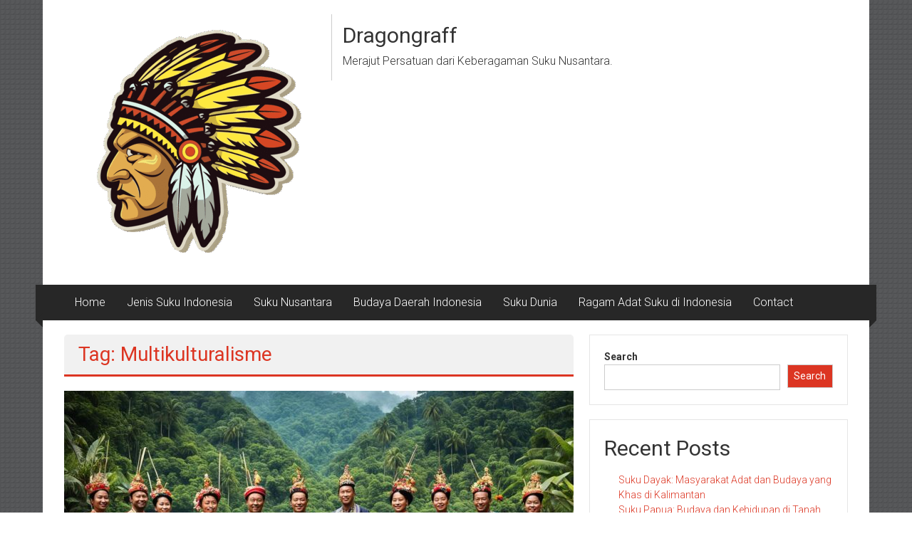

--- FILE ---
content_type: text/html; charset=UTF-8
request_url: https://dragongraff.com/tag/multikulturalisme/
body_size: 13150
content:


<!DOCTYPE html>
<html lang="en-US">
<head>
	<meta charset="UTF-8">
	<meta name="viewport" content="width=device-width, initial-scale=1">
	<link rel="profile" href="https://gmpg.org/xfn/11">

	<meta name='robots' content='index, follow, max-image-preview:large, max-snippet:-1, max-video-preview:-1' />

	<!-- This site is optimized with the Yoast SEO plugin v26.8 - https://yoast.com/product/yoast-seo-wordpress/ -->
	<title>Multikulturalisme &#187; Dragongraff</title>
	<link rel="canonical" href="https://dragongraff.com/tag/multikulturalisme/" />
	<link rel="next" href="https://dragongraff.com/tag/multikulturalisme/page/2/" />
	<meta property="og:locale" content="en_US" />
	<meta property="og:type" content="article" />
	<meta property="og:title" content="Multikulturalisme &#187; Dragongraff" />
	<meta property="og:url" content="https://dragongraff.com/tag/multikulturalisme/" />
	<meta property="og:site_name" content="Dragongraff" />
	<meta property="og:image" content="https://dragongraff.com/wp-content/uploads/2024/11/Kehidupan-Suku-Dunia.jpg" />
	<meta property="og:image:width" content="1344" />
	<meta property="og:image:height" content="768" />
	<meta property="og:image:type" content="image/jpeg" />
	<meta name="twitter:card" content="summary_large_image" />
	<script type="application/ld+json" class="yoast-schema-graph">{"@context":"https://schema.org","@graph":[{"@type":"CollectionPage","@id":"https://dragongraff.com/tag/multikulturalisme/","url":"https://dragongraff.com/tag/multikulturalisme/","name":"Multikulturalisme &#187; Dragongraff","isPartOf":{"@id":"https://dragongraff.com/#website"},"primaryImageOfPage":{"@id":"https://dragongraff.com/tag/multikulturalisme/#primaryimage"},"image":{"@id":"https://dragongraff.com/tag/multikulturalisme/#primaryimage"},"thumbnailUrl":"https://dragongraff.com/wp-content/uploads/2023/12/Budaya-Suku-Asli.jpg","breadcrumb":{"@id":"https://dragongraff.com/tag/multikulturalisme/#breadcrumb"},"inLanguage":"en-US"},{"@type":"ImageObject","inLanguage":"en-US","@id":"https://dragongraff.com/tag/multikulturalisme/#primaryimage","url":"https://dragongraff.com/wp-content/uploads/2023/12/Budaya-Suku-Asli.jpg","contentUrl":"https://dragongraff.com/wp-content/uploads/2023/12/Budaya-Suku-Asli.jpg","width":1344,"height":768,"caption":"Budaya Suku Asli"},{"@type":"BreadcrumbList","@id":"https://dragongraff.com/tag/multikulturalisme/#breadcrumb","itemListElement":[{"@type":"ListItem","position":1,"name":"Beranda","item":"https://dragongraff.com/"},{"@type":"ListItem","position":2,"name":"Multikulturalisme"}]},{"@type":"WebSite","@id":"https://dragongraff.com/#website","url":"https://dragongraff.com/","name":"Dragongraff","description":"Merajut Persatuan dari Keberagaman Suku Nusantara.","publisher":{"@id":"https://dragongraff.com/#organization"},"alternateName":"Dragongraff","potentialAction":[{"@type":"SearchAction","target":{"@type":"EntryPoint","urlTemplate":"https://dragongraff.com/?s={search_term_string}"},"query-input":{"@type":"PropertyValueSpecification","valueRequired":true,"valueName":"search_term_string"}}],"inLanguage":"en-US"},{"@type":"Organization","@id":"https://dragongraff.com/#organization","name":"Dragongraff","url":"https://dragongraff.com/","logo":{"@type":"ImageObject","inLanguage":"en-US","@id":"https://dragongraff.com/#/schema/logo/image/","url":"https://dragongraff.com/wp-content/uploads/2025/08/cropped-pngtree-an-indian-chief-head-mascot-clipart-vector-png-image_6889483-1.png","contentUrl":"https://dragongraff.com/wp-content/uploads/2025/08/cropped-pngtree-an-indian-chief-head-mascot-clipart-vector-png-image_6889483-1.png","width":360,"height":360,"caption":"Dragongraff"},"image":{"@id":"https://dragongraff.com/#/schema/logo/image/"}}]}</script>
	<!-- / Yoast SEO plugin. -->


<link rel="amphtml" href="https://dragongraff.com/tag/multikulturalisme/amp/" /><meta name="generator" content="AMP for WP 1.1.11"/><link rel='dns-prefetch' href='//fonts.googleapis.com' />
<link rel="alternate" type="application/rss+xml" title="Dragongraff &raquo; Feed" href="https://dragongraff.com/feed/" />
<link rel="alternate" type="application/rss+xml" title="Dragongraff &raquo; Multikulturalisme Tag Feed" href="https://dragongraff.com/tag/multikulturalisme/feed/" />
<style id='wp-img-auto-sizes-contain-inline-css' type='text/css'>
img:is([sizes=auto i],[sizes^="auto," i]){contain-intrinsic-size:3000px 1500px}
/*# sourceURL=wp-img-auto-sizes-contain-inline-css */
</style>
<style id='wp-emoji-styles-inline-css' type='text/css'>

	img.wp-smiley, img.emoji {
		display: inline !important;
		border: none !important;
		box-shadow: none !important;
		height: 1em !important;
		width: 1em !important;
		margin: 0 0.07em !important;
		vertical-align: -0.1em !important;
		background: none !important;
		padding: 0 !important;
	}
/*# sourceURL=wp-emoji-styles-inline-css */
</style>
<style id='wp-block-library-inline-css' type='text/css'>
:root{--wp-block-synced-color:#7a00df;--wp-block-synced-color--rgb:122,0,223;--wp-bound-block-color:var(--wp-block-synced-color);--wp-editor-canvas-background:#ddd;--wp-admin-theme-color:#007cba;--wp-admin-theme-color--rgb:0,124,186;--wp-admin-theme-color-darker-10:#006ba1;--wp-admin-theme-color-darker-10--rgb:0,107,160.5;--wp-admin-theme-color-darker-20:#005a87;--wp-admin-theme-color-darker-20--rgb:0,90,135;--wp-admin-border-width-focus:2px}@media (min-resolution:192dpi){:root{--wp-admin-border-width-focus:1.5px}}.wp-element-button{cursor:pointer}:root .has-very-light-gray-background-color{background-color:#eee}:root .has-very-dark-gray-background-color{background-color:#313131}:root .has-very-light-gray-color{color:#eee}:root .has-very-dark-gray-color{color:#313131}:root .has-vivid-green-cyan-to-vivid-cyan-blue-gradient-background{background:linear-gradient(135deg,#00d084,#0693e3)}:root .has-purple-crush-gradient-background{background:linear-gradient(135deg,#34e2e4,#4721fb 50%,#ab1dfe)}:root .has-hazy-dawn-gradient-background{background:linear-gradient(135deg,#faaca8,#dad0ec)}:root .has-subdued-olive-gradient-background{background:linear-gradient(135deg,#fafae1,#67a671)}:root .has-atomic-cream-gradient-background{background:linear-gradient(135deg,#fdd79a,#004a59)}:root .has-nightshade-gradient-background{background:linear-gradient(135deg,#330968,#31cdcf)}:root .has-midnight-gradient-background{background:linear-gradient(135deg,#020381,#2874fc)}:root{--wp--preset--font-size--normal:16px;--wp--preset--font-size--huge:42px}.has-regular-font-size{font-size:1em}.has-larger-font-size{font-size:2.625em}.has-normal-font-size{font-size:var(--wp--preset--font-size--normal)}.has-huge-font-size{font-size:var(--wp--preset--font-size--huge)}.has-text-align-center{text-align:center}.has-text-align-left{text-align:left}.has-text-align-right{text-align:right}.has-fit-text{white-space:nowrap!important}#end-resizable-editor-section{display:none}.aligncenter{clear:both}.items-justified-left{justify-content:flex-start}.items-justified-center{justify-content:center}.items-justified-right{justify-content:flex-end}.items-justified-space-between{justify-content:space-between}.screen-reader-text{border:0;clip-path:inset(50%);height:1px;margin:-1px;overflow:hidden;padding:0;position:absolute;width:1px;word-wrap:normal!important}.screen-reader-text:focus{background-color:#ddd;clip-path:none;color:#444;display:block;font-size:1em;height:auto;left:5px;line-height:normal;padding:15px 23px 14px;text-decoration:none;top:5px;width:auto;z-index:100000}html :where(.has-border-color){border-style:solid}html :where([style*=border-top-color]){border-top-style:solid}html :where([style*=border-right-color]){border-right-style:solid}html :where([style*=border-bottom-color]){border-bottom-style:solid}html :where([style*=border-left-color]){border-left-style:solid}html :where([style*=border-width]){border-style:solid}html :where([style*=border-top-width]){border-top-style:solid}html :where([style*=border-right-width]){border-right-style:solid}html :where([style*=border-bottom-width]){border-bottom-style:solid}html :where([style*=border-left-width]){border-left-style:solid}html :where(img[class*=wp-image-]){height:auto;max-width:100%}:where(figure){margin:0 0 1em}html :where(.is-position-sticky){--wp-admin--admin-bar--position-offset:var(--wp-admin--admin-bar--height,0px)}@media screen and (max-width:600px){html :where(.is-position-sticky){--wp-admin--admin-bar--position-offset:0px}}

/*# sourceURL=wp-block-library-inline-css */
</style><style id='wp-block-heading-inline-css' type='text/css'>
h1:where(.wp-block-heading).has-background,h2:where(.wp-block-heading).has-background,h3:where(.wp-block-heading).has-background,h4:where(.wp-block-heading).has-background,h5:where(.wp-block-heading).has-background,h6:where(.wp-block-heading).has-background{padding:1.25em 2.375em}h1.has-text-align-left[style*=writing-mode]:where([style*=vertical-lr]),h1.has-text-align-right[style*=writing-mode]:where([style*=vertical-rl]),h2.has-text-align-left[style*=writing-mode]:where([style*=vertical-lr]),h2.has-text-align-right[style*=writing-mode]:where([style*=vertical-rl]),h3.has-text-align-left[style*=writing-mode]:where([style*=vertical-lr]),h3.has-text-align-right[style*=writing-mode]:where([style*=vertical-rl]),h4.has-text-align-left[style*=writing-mode]:where([style*=vertical-lr]),h4.has-text-align-right[style*=writing-mode]:where([style*=vertical-rl]),h5.has-text-align-left[style*=writing-mode]:where([style*=vertical-lr]),h5.has-text-align-right[style*=writing-mode]:where([style*=vertical-rl]),h6.has-text-align-left[style*=writing-mode]:where([style*=vertical-lr]),h6.has-text-align-right[style*=writing-mode]:where([style*=vertical-rl]){rotate:180deg}
/*# sourceURL=https://dragongraff.com/wp-includes/blocks/heading/style.min.css */
</style>
<style id='wp-block-latest-comments-inline-css' type='text/css'>
ol.wp-block-latest-comments{box-sizing:border-box;margin-left:0}:where(.wp-block-latest-comments:not([style*=line-height] .wp-block-latest-comments__comment)){line-height:1.1}:where(.wp-block-latest-comments:not([style*=line-height] .wp-block-latest-comments__comment-excerpt p)){line-height:1.8}.has-dates :where(.wp-block-latest-comments:not([style*=line-height])),.has-excerpts :where(.wp-block-latest-comments:not([style*=line-height])){line-height:1.5}.wp-block-latest-comments .wp-block-latest-comments{padding-left:0}.wp-block-latest-comments__comment{list-style:none;margin-bottom:1em}.has-avatars .wp-block-latest-comments__comment{list-style:none;min-height:2.25em}.has-avatars .wp-block-latest-comments__comment .wp-block-latest-comments__comment-excerpt,.has-avatars .wp-block-latest-comments__comment .wp-block-latest-comments__comment-meta{margin-left:3.25em}.wp-block-latest-comments__comment-excerpt p{font-size:.875em;margin:.36em 0 1.4em}.wp-block-latest-comments__comment-date{display:block;font-size:.75em}.wp-block-latest-comments .avatar,.wp-block-latest-comments__comment-avatar{border-radius:1.5em;display:block;float:left;height:2.5em;margin-right:.75em;width:2.5em}.wp-block-latest-comments[class*=-font-size] a,.wp-block-latest-comments[style*=font-size] a{font-size:inherit}
/*# sourceURL=https://dragongraff.com/wp-includes/blocks/latest-comments/style.min.css */
</style>
<style id='wp-block-latest-posts-inline-css' type='text/css'>
.wp-block-latest-posts{box-sizing:border-box}.wp-block-latest-posts.alignleft{margin-right:2em}.wp-block-latest-posts.alignright{margin-left:2em}.wp-block-latest-posts.wp-block-latest-posts__list{list-style:none}.wp-block-latest-posts.wp-block-latest-posts__list li{clear:both;overflow-wrap:break-word}.wp-block-latest-posts.is-grid{display:flex;flex-wrap:wrap}.wp-block-latest-posts.is-grid li{margin:0 1.25em 1.25em 0;width:100%}@media (min-width:600px){.wp-block-latest-posts.columns-2 li{width:calc(50% - .625em)}.wp-block-latest-posts.columns-2 li:nth-child(2n){margin-right:0}.wp-block-latest-posts.columns-3 li{width:calc(33.33333% - .83333em)}.wp-block-latest-posts.columns-3 li:nth-child(3n){margin-right:0}.wp-block-latest-posts.columns-4 li{width:calc(25% - .9375em)}.wp-block-latest-posts.columns-4 li:nth-child(4n){margin-right:0}.wp-block-latest-posts.columns-5 li{width:calc(20% - 1em)}.wp-block-latest-posts.columns-5 li:nth-child(5n){margin-right:0}.wp-block-latest-posts.columns-6 li{width:calc(16.66667% - 1.04167em)}.wp-block-latest-posts.columns-6 li:nth-child(6n){margin-right:0}}:root :where(.wp-block-latest-posts.is-grid){padding:0}:root :where(.wp-block-latest-posts.wp-block-latest-posts__list){padding-left:0}.wp-block-latest-posts__post-author,.wp-block-latest-posts__post-date{display:block;font-size:.8125em}.wp-block-latest-posts__post-excerpt,.wp-block-latest-posts__post-full-content{margin-bottom:1em;margin-top:.5em}.wp-block-latest-posts__featured-image a{display:inline-block}.wp-block-latest-posts__featured-image img{height:auto;max-width:100%;width:auto}.wp-block-latest-posts__featured-image.alignleft{float:left;margin-right:1em}.wp-block-latest-posts__featured-image.alignright{float:right;margin-left:1em}.wp-block-latest-posts__featured-image.aligncenter{margin-bottom:1em;text-align:center}
/*# sourceURL=https://dragongraff.com/wp-includes/blocks/latest-posts/style.min.css */
</style>
<style id='wp-block-search-inline-css' type='text/css'>
.wp-block-search__button{margin-left:10px;word-break:normal}.wp-block-search__button.has-icon{line-height:0}.wp-block-search__button svg{height:1.25em;min-height:24px;min-width:24px;width:1.25em;fill:currentColor;vertical-align:text-bottom}:where(.wp-block-search__button){border:1px solid #ccc;padding:6px 10px}.wp-block-search__inside-wrapper{display:flex;flex:auto;flex-wrap:nowrap;max-width:100%}.wp-block-search__label{width:100%}.wp-block-search.wp-block-search__button-only .wp-block-search__button{box-sizing:border-box;display:flex;flex-shrink:0;justify-content:center;margin-left:0;max-width:100%}.wp-block-search.wp-block-search__button-only .wp-block-search__inside-wrapper{min-width:0!important;transition-property:width}.wp-block-search.wp-block-search__button-only .wp-block-search__input{flex-basis:100%;transition-duration:.3s}.wp-block-search.wp-block-search__button-only.wp-block-search__searchfield-hidden,.wp-block-search.wp-block-search__button-only.wp-block-search__searchfield-hidden .wp-block-search__inside-wrapper{overflow:hidden}.wp-block-search.wp-block-search__button-only.wp-block-search__searchfield-hidden .wp-block-search__input{border-left-width:0!important;border-right-width:0!important;flex-basis:0;flex-grow:0;margin:0;min-width:0!important;padding-left:0!important;padding-right:0!important;width:0!important}:where(.wp-block-search__input){appearance:none;border:1px solid #949494;flex-grow:1;font-family:inherit;font-size:inherit;font-style:inherit;font-weight:inherit;letter-spacing:inherit;line-height:inherit;margin-left:0;margin-right:0;min-width:3rem;padding:8px;text-decoration:unset!important;text-transform:inherit}:where(.wp-block-search__button-inside .wp-block-search__inside-wrapper){background-color:#fff;border:1px solid #949494;box-sizing:border-box;padding:4px}:where(.wp-block-search__button-inside .wp-block-search__inside-wrapper) .wp-block-search__input{border:none;border-radius:0;padding:0 4px}:where(.wp-block-search__button-inside .wp-block-search__inside-wrapper) .wp-block-search__input:focus{outline:none}:where(.wp-block-search__button-inside .wp-block-search__inside-wrapper) :where(.wp-block-search__button){padding:4px 8px}.wp-block-search.aligncenter .wp-block-search__inside-wrapper{margin:auto}.wp-block[data-align=right] .wp-block-search.wp-block-search__button-only .wp-block-search__inside-wrapper{float:right}
/*# sourceURL=https://dragongraff.com/wp-includes/blocks/search/style.min.css */
</style>
<style id='wp-block-search-theme-inline-css' type='text/css'>
.wp-block-search .wp-block-search__label{font-weight:700}.wp-block-search__button{border:1px solid #ccc;padding:.375em .625em}
/*# sourceURL=https://dragongraff.com/wp-includes/blocks/search/theme.min.css */
</style>
<style id='wp-block-group-inline-css' type='text/css'>
.wp-block-group{box-sizing:border-box}:where(.wp-block-group.wp-block-group-is-layout-constrained){position:relative}
/*# sourceURL=https://dragongraff.com/wp-includes/blocks/group/style.min.css */
</style>
<style id='wp-block-group-theme-inline-css' type='text/css'>
:where(.wp-block-group.has-background){padding:1.25em 2.375em}
/*# sourceURL=https://dragongraff.com/wp-includes/blocks/group/theme.min.css */
</style>
<style id='global-styles-inline-css' type='text/css'>
:root{--wp--preset--aspect-ratio--square: 1;--wp--preset--aspect-ratio--4-3: 4/3;--wp--preset--aspect-ratio--3-4: 3/4;--wp--preset--aspect-ratio--3-2: 3/2;--wp--preset--aspect-ratio--2-3: 2/3;--wp--preset--aspect-ratio--16-9: 16/9;--wp--preset--aspect-ratio--9-16: 9/16;--wp--preset--color--black: #000000;--wp--preset--color--cyan-bluish-gray: #abb8c3;--wp--preset--color--white: #ffffff;--wp--preset--color--pale-pink: #f78da7;--wp--preset--color--vivid-red: #cf2e2e;--wp--preset--color--luminous-vivid-orange: #ff6900;--wp--preset--color--luminous-vivid-amber: #fcb900;--wp--preset--color--light-green-cyan: #7bdcb5;--wp--preset--color--vivid-green-cyan: #00d084;--wp--preset--color--pale-cyan-blue: #8ed1fc;--wp--preset--color--vivid-cyan-blue: #0693e3;--wp--preset--color--vivid-purple: #9b51e0;--wp--preset--gradient--vivid-cyan-blue-to-vivid-purple: linear-gradient(135deg,rgb(6,147,227) 0%,rgb(155,81,224) 100%);--wp--preset--gradient--light-green-cyan-to-vivid-green-cyan: linear-gradient(135deg,rgb(122,220,180) 0%,rgb(0,208,130) 100%);--wp--preset--gradient--luminous-vivid-amber-to-luminous-vivid-orange: linear-gradient(135deg,rgb(252,185,0) 0%,rgb(255,105,0) 100%);--wp--preset--gradient--luminous-vivid-orange-to-vivid-red: linear-gradient(135deg,rgb(255,105,0) 0%,rgb(207,46,46) 100%);--wp--preset--gradient--very-light-gray-to-cyan-bluish-gray: linear-gradient(135deg,rgb(238,238,238) 0%,rgb(169,184,195) 100%);--wp--preset--gradient--cool-to-warm-spectrum: linear-gradient(135deg,rgb(74,234,220) 0%,rgb(151,120,209) 20%,rgb(207,42,186) 40%,rgb(238,44,130) 60%,rgb(251,105,98) 80%,rgb(254,248,76) 100%);--wp--preset--gradient--blush-light-purple: linear-gradient(135deg,rgb(255,206,236) 0%,rgb(152,150,240) 100%);--wp--preset--gradient--blush-bordeaux: linear-gradient(135deg,rgb(254,205,165) 0%,rgb(254,45,45) 50%,rgb(107,0,62) 100%);--wp--preset--gradient--luminous-dusk: linear-gradient(135deg,rgb(255,203,112) 0%,rgb(199,81,192) 50%,rgb(65,88,208) 100%);--wp--preset--gradient--pale-ocean: linear-gradient(135deg,rgb(255,245,203) 0%,rgb(182,227,212) 50%,rgb(51,167,181) 100%);--wp--preset--gradient--electric-grass: linear-gradient(135deg,rgb(202,248,128) 0%,rgb(113,206,126) 100%);--wp--preset--gradient--midnight: linear-gradient(135deg,rgb(2,3,129) 0%,rgb(40,116,252) 100%);--wp--preset--font-size--small: 13px;--wp--preset--font-size--medium: 20px;--wp--preset--font-size--large: 36px;--wp--preset--font-size--x-large: 42px;--wp--preset--spacing--20: 0.44rem;--wp--preset--spacing--30: 0.67rem;--wp--preset--spacing--40: 1rem;--wp--preset--spacing--50: 1.5rem;--wp--preset--spacing--60: 2.25rem;--wp--preset--spacing--70: 3.38rem;--wp--preset--spacing--80: 5.06rem;--wp--preset--shadow--natural: 6px 6px 9px rgba(0, 0, 0, 0.2);--wp--preset--shadow--deep: 12px 12px 50px rgba(0, 0, 0, 0.4);--wp--preset--shadow--sharp: 6px 6px 0px rgba(0, 0, 0, 0.2);--wp--preset--shadow--outlined: 6px 6px 0px -3px rgb(255, 255, 255), 6px 6px rgb(0, 0, 0);--wp--preset--shadow--crisp: 6px 6px 0px rgb(0, 0, 0);}:where(.is-layout-flex){gap: 0.5em;}:where(.is-layout-grid){gap: 0.5em;}body .is-layout-flex{display: flex;}.is-layout-flex{flex-wrap: wrap;align-items: center;}.is-layout-flex > :is(*, div){margin: 0;}body .is-layout-grid{display: grid;}.is-layout-grid > :is(*, div){margin: 0;}:where(.wp-block-columns.is-layout-flex){gap: 2em;}:where(.wp-block-columns.is-layout-grid){gap: 2em;}:where(.wp-block-post-template.is-layout-flex){gap: 1.25em;}:where(.wp-block-post-template.is-layout-grid){gap: 1.25em;}.has-black-color{color: var(--wp--preset--color--black) !important;}.has-cyan-bluish-gray-color{color: var(--wp--preset--color--cyan-bluish-gray) !important;}.has-white-color{color: var(--wp--preset--color--white) !important;}.has-pale-pink-color{color: var(--wp--preset--color--pale-pink) !important;}.has-vivid-red-color{color: var(--wp--preset--color--vivid-red) !important;}.has-luminous-vivid-orange-color{color: var(--wp--preset--color--luminous-vivid-orange) !important;}.has-luminous-vivid-amber-color{color: var(--wp--preset--color--luminous-vivid-amber) !important;}.has-light-green-cyan-color{color: var(--wp--preset--color--light-green-cyan) !important;}.has-vivid-green-cyan-color{color: var(--wp--preset--color--vivid-green-cyan) !important;}.has-pale-cyan-blue-color{color: var(--wp--preset--color--pale-cyan-blue) !important;}.has-vivid-cyan-blue-color{color: var(--wp--preset--color--vivid-cyan-blue) !important;}.has-vivid-purple-color{color: var(--wp--preset--color--vivid-purple) !important;}.has-black-background-color{background-color: var(--wp--preset--color--black) !important;}.has-cyan-bluish-gray-background-color{background-color: var(--wp--preset--color--cyan-bluish-gray) !important;}.has-white-background-color{background-color: var(--wp--preset--color--white) !important;}.has-pale-pink-background-color{background-color: var(--wp--preset--color--pale-pink) !important;}.has-vivid-red-background-color{background-color: var(--wp--preset--color--vivid-red) !important;}.has-luminous-vivid-orange-background-color{background-color: var(--wp--preset--color--luminous-vivid-orange) !important;}.has-luminous-vivid-amber-background-color{background-color: var(--wp--preset--color--luminous-vivid-amber) !important;}.has-light-green-cyan-background-color{background-color: var(--wp--preset--color--light-green-cyan) !important;}.has-vivid-green-cyan-background-color{background-color: var(--wp--preset--color--vivid-green-cyan) !important;}.has-pale-cyan-blue-background-color{background-color: var(--wp--preset--color--pale-cyan-blue) !important;}.has-vivid-cyan-blue-background-color{background-color: var(--wp--preset--color--vivid-cyan-blue) !important;}.has-vivid-purple-background-color{background-color: var(--wp--preset--color--vivid-purple) !important;}.has-black-border-color{border-color: var(--wp--preset--color--black) !important;}.has-cyan-bluish-gray-border-color{border-color: var(--wp--preset--color--cyan-bluish-gray) !important;}.has-white-border-color{border-color: var(--wp--preset--color--white) !important;}.has-pale-pink-border-color{border-color: var(--wp--preset--color--pale-pink) !important;}.has-vivid-red-border-color{border-color: var(--wp--preset--color--vivid-red) !important;}.has-luminous-vivid-orange-border-color{border-color: var(--wp--preset--color--luminous-vivid-orange) !important;}.has-luminous-vivid-amber-border-color{border-color: var(--wp--preset--color--luminous-vivid-amber) !important;}.has-light-green-cyan-border-color{border-color: var(--wp--preset--color--light-green-cyan) !important;}.has-vivid-green-cyan-border-color{border-color: var(--wp--preset--color--vivid-green-cyan) !important;}.has-pale-cyan-blue-border-color{border-color: var(--wp--preset--color--pale-cyan-blue) !important;}.has-vivid-cyan-blue-border-color{border-color: var(--wp--preset--color--vivid-cyan-blue) !important;}.has-vivid-purple-border-color{border-color: var(--wp--preset--color--vivid-purple) !important;}.has-vivid-cyan-blue-to-vivid-purple-gradient-background{background: var(--wp--preset--gradient--vivid-cyan-blue-to-vivid-purple) !important;}.has-light-green-cyan-to-vivid-green-cyan-gradient-background{background: var(--wp--preset--gradient--light-green-cyan-to-vivid-green-cyan) !important;}.has-luminous-vivid-amber-to-luminous-vivid-orange-gradient-background{background: var(--wp--preset--gradient--luminous-vivid-amber-to-luminous-vivid-orange) !important;}.has-luminous-vivid-orange-to-vivid-red-gradient-background{background: var(--wp--preset--gradient--luminous-vivid-orange-to-vivid-red) !important;}.has-very-light-gray-to-cyan-bluish-gray-gradient-background{background: var(--wp--preset--gradient--very-light-gray-to-cyan-bluish-gray) !important;}.has-cool-to-warm-spectrum-gradient-background{background: var(--wp--preset--gradient--cool-to-warm-spectrum) !important;}.has-blush-light-purple-gradient-background{background: var(--wp--preset--gradient--blush-light-purple) !important;}.has-blush-bordeaux-gradient-background{background: var(--wp--preset--gradient--blush-bordeaux) !important;}.has-luminous-dusk-gradient-background{background: var(--wp--preset--gradient--luminous-dusk) !important;}.has-pale-ocean-gradient-background{background: var(--wp--preset--gradient--pale-ocean) !important;}.has-electric-grass-gradient-background{background: var(--wp--preset--gradient--electric-grass) !important;}.has-midnight-gradient-background{background: var(--wp--preset--gradient--midnight) !important;}.has-small-font-size{font-size: var(--wp--preset--font-size--small) !important;}.has-medium-font-size{font-size: var(--wp--preset--font-size--medium) !important;}.has-large-font-size{font-size: var(--wp--preset--font-size--large) !important;}.has-x-large-font-size{font-size: var(--wp--preset--font-size--x-large) !important;}
/*# sourceURL=global-styles-inline-css */
</style>

<style id='classic-theme-styles-inline-css' type='text/css'>
/*! This file is auto-generated */
.wp-block-button__link{color:#fff;background-color:#32373c;border-radius:9999px;box-shadow:none;text-decoration:none;padding:calc(.667em + 2px) calc(1.333em + 2px);font-size:1.125em}.wp-block-file__button{background:#32373c;color:#fff;text-decoration:none}
/*# sourceURL=/wp-includes/css/classic-themes.min.css */
</style>
<link rel='stylesheet' id='dashicons-css' href='https://dragongraff.com/wp-includes/css/dashicons.min.css?ver=6.9' type='text/css' media='all' />
<link rel='stylesheet' id='admin-bar-css' href='https://dragongraff.com/wp-includes/css/admin-bar.min.css?ver=6.9' type='text/css' media='all' />
<style id='admin-bar-inline-css' type='text/css'>

    /* Hide CanvasJS credits for P404 charts specifically */
    #p404RedirectChart .canvasjs-chart-credit {
        display: none !important;
    }
    
    #p404RedirectChart canvas {
        border-radius: 6px;
    }

    .p404-redirect-adminbar-weekly-title {
        font-weight: bold;
        font-size: 14px;
        color: #fff;
        margin-bottom: 6px;
    }

    #wpadminbar #wp-admin-bar-p404_free_top_button .ab-icon:before {
        content: "\f103";
        color: #dc3545;
        top: 3px;
    }
    
    #wp-admin-bar-p404_free_top_button .ab-item {
        min-width: 80px !important;
        padding: 0px !important;
    }
    
    /* Ensure proper positioning and z-index for P404 dropdown */
    .p404-redirect-adminbar-dropdown-wrap { 
        min-width: 0; 
        padding: 0;
        position: static !important;
    }
    
    #wpadminbar #wp-admin-bar-p404_free_top_button_dropdown {
        position: static !important;
    }
    
    #wpadminbar #wp-admin-bar-p404_free_top_button_dropdown .ab-item {
        padding: 0 !important;
        margin: 0 !important;
    }
    
    .p404-redirect-dropdown-container {
        min-width: 340px;
        padding: 18px 18px 12px 18px;
        background: #23282d !important;
        color: #fff;
        border-radius: 12px;
        box-shadow: 0 8px 32px rgba(0,0,0,0.25);
        margin-top: 10px;
        position: relative !important;
        z-index: 999999 !important;
        display: block !important;
        border: 1px solid #444;
    }
    
    /* Ensure P404 dropdown appears on hover */
    #wpadminbar #wp-admin-bar-p404_free_top_button .p404-redirect-dropdown-container { 
        display: none !important;
    }
    
    #wpadminbar #wp-admin-bar-p404_free_top_button:hover .p404-redirect-dropdown-container { 
        display: block !important;
    }
    
    #wpadminbar #wp-admin-bar-p404_free_top_button:hover #wp-admin-bar-p404_free_top_button_dropdown .p404-redirect-dropdown-container {
        display: block !important;
    }
    
    .p404-redirect-card {
        background: #2c3338;
        border-radius: 8px;
        padding: 18px 18px 12px 18px;
        box-shadow: 0 2px 8px rgba(0,0,0,0.07);
        display: flex;
        flex-direction: column;
        align-items: flex-start;
        border: 1px solid #444;
    }
    
    .p404-redirect-btn {
        display: inline-block;
        background: #dc3545;
        color: #fff !important;
        font-weight: bold;
        padding: 5px 22px;
        border-radius: 8px;
        text-decoration: none;
        font-size: 17px;
        transition: background 0.2s, box-shadow 0.2s;
        margin-top: 8px;
        box-shadow: 0 2px 8px rgba(220,53,69,0.15);
        text-align: center;
        line-height: 1.6;
    }
    
    .p404-redirect-btn:hover {
        background: #c82333;
        color: #fff !important;
        box-shadow: 0 4px 16px rgba(220,53,69,0.25);
    }
    
    /* Prevent conflicts with other admin bar dropdowns */
    #wpadminbar .ab-top-menu > li:hover > .ab-item,
    #wpadminbar .ab-top-menu > li.hover > .ab-item {
        z-index: auto;
    }
    
    #wpadminbar #wp-admin-bar-p404_free_top_button:hover > .ab-item {
        z-index: 999998 !important;
    }
    
/*# sourceURL=admin-bar-inline-css */
</style>
<link rel='stylesheet' id='colornews-google-fonts-css' href='//fonts.googleapis.com/css?family=Roboto%3A400%2C300%2C700%2C900&#038;subset=latin%2Clatin-ext&#038;display=swap' type='text/css' media='all' />
<link rel='stylesheet' id='colornews-style-css' href='https://dragongraff.com/wp-content/themes/colornews/style.css?ver=6.9' type='text/css' media='all' />
<link rel='stylesheet' id='colornews-fontawesome-css' href='https://dragongraff.com/wp-content/themes/colornews/font-awesome/css/font-awesome.min.css?ver=4.4.0' type='text/css' media='all' />
<script type="text/javascript" src="https://dragongraff.com/wp-includes/js/jquery/jquery.min.js?ver=3.7.1" id="jquery-core-js"></script>
<script type="text/javascript" src="https://dragongraff.com/wp-includes/js/jquery/jquery-migrate.min.js?ver=3.4.1" id="jquery-migrate-js"></script>
<link rel="https://api.w.org/" href="https://dragongraff.com/wp-json/" /><link rel="alternate" title="JSON" type="application/json" href="https://dragongraff.com/wp-json/wp/v2/tags/16" /><link rel="EditURI" type="application/rsd+xml" title="RSD" href="https://dragongraff.com/xmlrpc.php?rsd" />
<meta name="generator" content="WordPress 6.9" />
<style type="text/css" id="custom-background-css">
body.custom-background { background-image: url("https://dragongraff.com/wp-content/themes/colornews/img/bg-pattern.jpg"); background-position: left top; background-size: auto; background-repeat: repeat; background-attachment: scroll; }
</style>
	<link rel="icon" href="https://dragongraff.com/wp-content/uploads/2025/08/cropped-download-3-32x32.jpg" sizes="32x32" />
<link rel="icon" href="https://dragongraff.com/wp-content/uploads/2025/08/cropped-download-3-192x192.jpg" sizes="192x192" />
<link rel="apple-touch-icon" href="https://dragongraff.com/wp-content/uploads/2025/08/cropped-download-3-180x180.jpg" />
<meta name="msapplication-TileImage" content="https://dragongraff.com/wp-content/uploads/2025/08/cropped-download-3-270x270.jpg" />
</head>

<body class="archive tag tag-multikulturalisme tag-16 custom-background wp-custom-logo wp-embed-responsive wp-theme-colornews  boxed-layout">


<div id="page" class="hfeed site">
		<a class="skip-link screen-reader-text" href="#main">Skip to content</a>

	<header id="masthead" class="site-header" role="banner">
		<div class="top-header-wrapper clearfix">
			<div class="tg-container">
				<div class="tg-inner-wrap">
									</div><!-- .tg-inner-wrap end -->
			</div><!-- .tg-container end -->
					</div><!-- .top-header-wrapper end  -->

				<div class="middle-header-wrapper show-both clearfix">
			<div class="tg-container">
				<div class="tg-inner-wrap">
											<div class="logo">

							<a href="https://dragongraff.com/" class="custom-logo-link" rel="home"><img width="360" height="360" src="https://dragongraff.com/wp-content/uploads/2025/08/cropped-pngtree-an-indian-chief-head-mascot-clipart-vector-png-image_6889483-1.png" class="custom-logo" alt="Dragongraff" decoding="async" fetchpriority="high" srcset="https://dragongraff.com/wp-content/uploads/2025/08/cropped-pngtree-an-indian-chief-head-mascot-clipart-vector-png-image_6889483-1.png 360w, https://dragongraff.com/wp-content/uploads/2025/08/cropped-pngtree-an-indian-chief-head-mascot-clipart-vector-png-image_6889483-1-300x300.png 300w, https://dragongraff.com/wp-content/uploads/2025/08/cropped-pngtree-an-indian-chief-head-mascot-clipart-vector-png-image_6889483-1-150x150.png 150w, https://dragongraff.com/wp-content/uploads/2025/08/cropped-pngtree-an-indian-chief-head-mascot-clipart-vector-png-image_6889483-1-215x215.png 215w" sizes="(max-width: 360px) 100vw, 360px" /></a>
						</div><!-- #logo -->
											<div id="header-text" class="">
													<h3 id="site-title">
								<a href="https://dragongraff.com/" title="Dragongraff" rel="home">Dragongraff</a>
							</h3><!-- #site-title -->
																		<p id="site-description">Merajut Persatuan dari Keberagaman Suku Nusantara.</p>
						<!-- #site-description -->
					</div><!-- #header-text -->
					<div class="header-advertise">
											</div><!-- .header-advertise end -->
				</div><!-- .tg-inner-wrap end -->
			</div><!-- .tg-container end -->
		</div><!-- .middle-header-wrapper end -->

		
		<div class="bottom-header-wrapper clearfix">
			<div class="bottom-arrow-wrap">
				<div class="tg-container">
					<div class="tg-inner-wrap">
												<nav id="site-navigation" class="main-navigation clearfix" role="navigation">
							<div class="menu-toggle hide">Menu</div>
							<ul id="nav" class="menu"><li id="menu-item-2418" class="menu-item menu-item-type-custom menu-item-object-custom menu-item-home menu-item-2418"><a href="https://dragongraff.com">Home</a></li>
<li id="menu-item-861" class="menu-item menu-item-type-taxonomy menu-item-object-category menu-item-861"><a href="https://dragongraff.com/category/jenis-suku-indonesia/">Jenis Suku Indonesia</a></li>
<li id="menu-item-862" class="menu-item menu-item-type-taxonomy menu-item-object-category menu-item-862"><a href="https://dragongraff.com/category/suku-suku-indonesia/">Suku Nusantara</a></li>
<li id="menu-item-863" class="menu-item menu-item-type-taxonomy menu-item-object-category menu-item-863"><a href="https://dragongraff.com/category/budaya-daerah-indonesia/">Budaya Daerah Indonesia</a></li>
<li id="menu-item-864" class="menu-item menu-item-type-taxonomy menu-item-object-category menu-item-864"><a href="https://dragongraff.com/category/suku-dunia/">Suku Dunia</a></li>
<li id="menu-item-865" class="menu-item menu-item-type-taxonomy menu-item-object-category menu-item-865"><a href="https://dragongraff.com/category/ragam-adat-suku-di-indonesia/">Ragam Adat Suku di Indonesia</a></li>
<li id="menu-item-2419" class="menu-item menu-item-type-post_type menu-item-object-page menu-item-2419"><a href="https://dragongraff.com/contact/">Contact</a></li>
</ul>						</nav><!-- .nav end -->
											</div><!-- #tg-inner-wrap -->
				</div><!-- #tg-container -->
			</div><!-- #bottom-arrow-wrap -->
		</div><!-- #bottom-header-wrapper -->

		
			</header><!-- #masthead -->
		
   
   <div id="main" class="clearfix">
      <div class="tg-container">
         <div class="tg-inner-wrap clearfix">
            <div id="main-content-section clearfix">
               <div id="primary">

            		
            			<header class="page-header">
            				<h1 class="page-title">Tag: Multikulturalisme</h1>            			</header><!-- .page-header -->

            			            			
            				
<article id="post-171" class="post-171 post type-post status-publish format-standard has-post-thumbnail hentry category-suku-dunia tag-etnis tag-kebudayaan-suku tag-multikulturalisme tag-penduduk-asli tag-suku-pribumi tag-warisan-budaya">
   
   
   <div class="figure-cat-wrap featured-image-enable">
               <div class="featured-image">
            <a href="https://dragongraff.com/budaya-suku-asli/" title="Keunikan Budaya Suku Asli Indonesia"><img width="715" height="400" src="https://dragongraff.com/wp-content/uploads/2023/12/Budaya-Suku-Asli-715x400.jpg" class="attachment-colornews-featured-image size-colornews-featured-image wp-post-image" alt="Budaya Suku Asli" decoding="async" /></a>
         </div>
      
      <div class="category-collection"><span class="cat-links"><a href="https://dragongraff.com/category/suku-dunia/"  rel="category tag">Suku Dunia</a></span>&nbsp;</div>   </div>

   
   <span class="posted-on"><a href="https://dragongraff.com/budaya-suku-asli/" title="11:05" rel="bookmark"><time class="entry-date published" datetime="2024-01-02T11:05:55+07:00">02/01/2024</time><time class="updated" datetime="2024-01-02T14:02:41+07:00">02/01/2024</time></a></span>
   <header class="entry-header">
      <h2 class="entry-title">
         <a href="https://dragongraff.com/budaya-suku-asli/" title="Keunikan Budaya Suku Asli Indonesia">Keunikan Budaya Suku Asli Indonesia</a>
      </h2>
   </header>

   <div class="below-entry-meta">
			<span class="byline"><span class="author vcard"><i class="fa fa-user"></i><a class="url fn n" href="https://dragongraff.com/author/admin/" title="admin">
																															Posted By: admin						</a></span></span>

			<span class="tag-links"><i class="fa fa-tags"></i><a href="https://dragongraff.com/tag/etnis/" rel="tag">Etnis</a>, <a href="https://dragongraff.com/tag/kebudayaan-suku/" rel="tag">Kebudayaan Suku</a>, <a href="https://dragongraff.com/tag/multikulturalisme/" rel="tag">Multikulturalisme</a>, <a href="https://dragongraff.com/tag/penduduk-asli/" rel="tag">Penduduk Asli</a>, <a href="https://dragongraff.com/tag/suku-pribumi/" rel="tag">Suku Pribumi</a>, <a href="https://dragongraff.com/tag/warisan-budaya/" rel="tag">Warisan Budaya</a></span></div>
	<div class="entry-content">
		<p>Budaya Suku Asli Indonesia memiliki kekayaan yang luar biasa dan unik. Warisan Budaya Suku Asli yang dimiliki oleh suku-suku asli di Indonesia sangat beragam, mulai dari bahasa,</p>

			</div><!-- .entry-content -->

   <div class="entry-anchor-link">
      <a class="more-link" title="Keunikan Budaya Suku Asli Indonesia" href="https://dragongraff.com/budaya-suku-asli/"><span>Read more</span></a>
   </div>

   </article><!-- #post-## -->
            			
            				
<article id="post-168" class="post-168 post type-post status-publish format-standard has-post-thumbnail hentry category-suku-dunia tag-etnis tag-kebudayaan-suku tag-multikulturalisme tag-penduduk-asli tag-suku-pribumi tag-warisan-budaya">
   
   
   <div class="figure-cat-wrap featured-image-enable">
               <div class="featured-image">
            <a href="https://dragongraff.com/suku-tradisional-yang-bertahan/" title="Suku Tradisional yang Bertahan di Indonesia"><img width="715" height="400" src="https://dragongraff.com/wp-content/uploads/2023/12/Suku-Tradisional-yang-Bertahan-715x400.jpg" class="attachment-colornews-featured-image size-colornews-featured-image wp-post-image" alt="Suku Tradisional yang Bertahan" decoding="async" /></a>
         </div>
      
      <div class="category-collection"><span class="cat-links"><a href="https://dragongraff.com/category/suku-dunia/"  rel="category tag">Suku Dunia</a></span>&nbsp;</div>   </div>

   
   <span class="posted-on"><a href="https://dragongraff.com/suku-tradisional-yang-bertahan/" title="11:03" rel="bookmark"><time class="entry-date published" datetime="2024-01-01T11:03:36+07:00">01/01/2024</time><time class="updated" datetime="2024-01-02T14:02:29+07:00">02/01/2024</time></a></span>
   <header class="entry-header">
      <h2 class="entry-title">
         <a href="https://dragongraff.com/suku-tradisional-yang-bertahan/" title="Suku Tradisional yang Bertahan di Indonesia">Suku Tradisional yang Bertahan di Indonesia</a>
      </h2>
   </header>

   <div class="below-entry-meta">
			<span class="byline"><span class="author vcard"><i class="fa fa-user"></i><a class="url fn n" href="https://dragongraff.com/author/admin/" title="admin">
																															Posted By: admin						</a></span></span>

			<span class="tag-links"><i class="fa fa-tags"></i><a href="https://dragongraff.com/tag/etnis/" rel="tag">Etnis</a>, <a href="https://dragongraff.com/tag/kebudayaan-suku/" rel="tag">Kebudayaan Suku</a>, <a href="https://dragongraff.com/tag/multikulturalisme/" rel="tag">Multikulturalisme</a>, <a href="https://dragongraff.com/tag/penduduk-asli/" rel="tag">Penduduk Asli</a>, <a href="https://dragongraff.com/tag/suku-pribumi/" rel="tag">Suku Pribumi</a>, <a href="https://dragongraff.com/tag/warisan-budaya/" rel="tag">Warisan Budaya</a></span></div>
	<div class="entry-content">
		<p>Dalam era modernisasi dan globalisasi, banyak suku tradisional di Indonesia yang berhasil mempertahankan kebudayaan dan adat istiadat mereka. Keberagaman suku tradisional ini memberikan warna yang</p>

			</div><!-- .entry-content -->

   <div class="entry-anchor-link">
      <a class="more-link" title="Suku Tradisional yang Bertahan di Indonesia" href="https://dragongraff.com/suku-tradisional-yang-bertahan/"><span>Read more</span></a>
   </div>

   </article><!-- #post-## -->
            			
            				
<article id="post-157" class="post-157 post type-post status-publish format-standard has-post-thumbnail hentry category-jenis-suku-indonesia tag-etnis tag-kebudayaan-suku tag-multikulturalisme tag-penduduk-asli tag-suku-pribumi tag-warisan-budaya">
   
   
   <div class="figure-cat-wrap featured-image-enable">
               <div class="featured-image">
            <a href="https://dragongraff.com/mengenal-suku-betawi-sejarah-budaya-dan-tradisi-uniknya/" title="Mengenal Suku Betawi: Sejarah, Budaya, dan Tradisi Uniknya"><img width="715" height="400" src="https://dragongraff.com/wp-content/uploads/2023/12/Suku-Betawi-715x400.jpg" class="attachment-colornews-featured-image size-colornews-featured-image wp-post-image" alt="Suku Betawi" decoding="async" /></a>
         </div>
      
      <div class="category-collection"><span class="cat-links"><a href="https://dragongraff.com/category/jenis-suku-indonesia/"  rel="category tag">Jenis Suku Indonesia</a></span>&nbsp;</div>   </div>

   
   <span class="posted-on"><a href="https://dragongraff.com/mengenal-suku-betawi-sejarah-budaya-dan-tradisi-uniknya/" title="04:00" rel="bookmark"><time class="entry-date published" datetime="2023-12-31T04:00:00+07:00">31/12/2023</time><time class="updated" datetime="2023-12-29T13:27:25+07:00">29/12/2023</time></a></span>
   <header class="entry-header">
      <h2 class="entry-title">
         <a href="https://dragongraff.com/mengenal-suku-betawi-sejarah-budaya-dan-tradisi-uniknya/" title="Mengenal Suku Betawi: Sejarah, Budaya, dan Tradisi Uniknya">Mengenal Suku Betawi: Sejarah, Budaya, dan Tradisi Uniknya</a>
      </h2>
   </header>

   <div class="below-entry-meta">
			<span class="byline"><span class="author vcard"><i class="fa fa-user"></i><a class="url fn n" href="https://dragongraff.com/author/admin/" title="admin">
																															Posted By: admin						</a></span></span>

			<span class="tag-links"><i class="fa fa-tags"></i><a href="https://dragongraff.com/tag/etnis/" rel="tag">Etnis</a>, <a href="https://dragongraff.com/tag/kebudayaan-suku/" rel="tag">Kebudayaan Suku</a>, <a href="https://dragongraff.com/tag/multikulturalisme/" rel="tag">Multikulturalisme</a>, <a href="https://dragongraff.com/tag/penduduk-asli/" rel="tag">Penduduk Asli</a>, <a href="https://dragongraff.com/tag/suku-pribumi/" rel="tag">Suku Pribumi</a>, <a href="https://dragongraff.com/tag/warisan-budaya/" rel="tag">Warisan Budaya</a></span></div>
	<div class="entry-content">
		<p>Suku Betawi adalah salah satu suku asli Indonesia yang memiliki sejarah, budaya, dan tradisi unik yang menarik untuk dipelajari. Masyarakat Betawi memiliki kekayaan adat</p>

			</div><!-- .entry-content -->

   <div class="entry-anchor-link">
      <a class="more-link" title="Mengenal Suku Betawi: Sejarah, Budaya, dan Tradisi Uniknya" href="https://dragongraff.com/mengenal-suku-betawi-sejarah-budaya-dan-tradisi-uniknya/"><span>Read more</span></a>
   </div>

   </article><!-- #post-## -->
            			
            				
<article id="post-154" class="post-154 post type-post status-publish format-standard has-post-thumbnail hentry category-jenis-suku-indonesia tag-etnis tag-kebudayaan-suku tag-multikulturalisme tag-penduduk-asli tag-suku-pribumi tag-warisan-budaya">
   
   
   <div class="figure-cat-wrap featured-image-enable">
               <div class="featured-image">
            <a href="https://dragongraff.com/kajian-mendalam-tentang-budaya-dan-sejarah-suku-madura/" title="Kajian Mendalam Tentang Budaya dan Sejarah Suku Madura"><img width="715" height="400" src="https://dragongraff.com/wp-content/uploads/2023/12/Suku-Madura-715x400.jpg" class="attachment-colornews-featured-image size-colornews-featured-image wp-post-image" alt="Suku Madura" decoding="async" loading="lazy" /></a>
         </div>
      
      <div class="category-collection"><span class="cat-links"><a href="https://dragongraff.com/category/jenis-suku-indonesia/"  rel="category tag">Jenis Suku Indonesia</a></span>&nbsp;</div>   </div>

   
   <span class="posted-on"><a href="https://dragongraff.com/kajian-mendalam-tentang-budaya-dan-sejarah-suku-madura/" title="04:00" rel="bookmark"><time class="entry-date published" datetime="2023-12-30T04:00:00+07:00">30/12/2023</time><time class="updated" datetime="2023-12-29T13:28:36+07:00">29/12/2023</time></a></span>
   <header class="entry-header">
      <h2 class="entry-title">
         <a href="https://dragongraff.com/kajian-mendalam-tentang-budaya-dan-sejarah-suku-madura/" title="Kajian Mendalam Tentang Budaya dan Sejarah Suku Madura">Kajian Mendalam Tentang Budaya dan Sejarah Suku Madura</a>
      </h2>
   </header>

   <div class="below-entry-meta">
			<span class="byline"><span class="author vcard"><i class="fa fa-user"></i><a class="url fn n" href="https://dragongraff.com/author/admin/" title="admin">
																															Posted By: admin						</a></span></span>

			<span class="tag-links"><i class="fa fa-tags"></i><a href="https://dragongraff.com/tag/etnis/" rel="tag">Etnis</a>, <a href="https://dragongraff.com/tag/kebudayaan-suku/" rel="tag">Kebudayaan Suku</a>, <a href="https://dragongraff.com/tag/multikulturalisme/" rel="tag">Multikulturalisme</a>, <a href="https://dragongraff.com/tag/penduduk-asli/" rel="tag">Penduduk Asli</a>, <a href="https://dragongraff.com/tag/suku-pribumi/" rel="tag">Suku Pribumi</a>, <a href="https://dragongraff.com/tag/warisan-budaya/" rel="tag">Warisan Budaya</a></span></div>
	<div class="entry-content">
		<p>Artikel ini akan membahas secara mendalam tentang kebudayaan dan sejarah Suku Madura, yang merupakan salah satu suku terbesar di Indonesia. Suku Madura dikenal dengan</p>

			</div><!-- .entry-content -->

   <div class="entry-anchor-link">
      <a class="more-link" title="Kajian Mendalam Tentang Budaya dan Sejarah Suku Madura" href="https://dragongraff.com/kajian-mendalam-tentang-budaya-dan-sejarah-suku-madura/"><span>Read more</span></a>
   </div>

   </article><!-- #post-## -->
            			
            				
<article id="post-151" class="post-151 post type-post status-publish format-standard has-post-thumbnail hentry category-jenis-suku-indonesia tag-etnis tag-kebudayaan-suku tag-multikulturalisme tag-penduduk-asli tag-suku-pribumi tag-warisan-budaya">
   
   
   <div class="figure-cat-wrap featured-image-enable">
               <div class="featured-image">
            <a href="https://dragongraff.com/sejarah-dan-kebudayaan-suku-melayu-indonesia-tercinta/" title="Sejarah dan Kebudayaan Suku Melayu, Indonesia Tercinta"><img width="715" height="400" src="https://dragongraff.com/wp-content/uploads/2023/12/Suku-Melayu-715x400.jpg" class="attachment-colornews-featured-image size-colornews-featured-image wp-post-image" alt="Suku Melayu" decoding="async" loading="lazy" /></a>
         </div>
      
      <div class="category-collection"><span class="cat-links"><a href="https://dragongraff.com/category/jenis-suku-indonesia/"  rel="category tag">Jenis Suku Indonesia</a></span>&nbsp;</div>   </div>

   
   <span class="posted-on"><a href="https://dragongraff.com/sejarah-dan-kebudayaan-suku-melayu-indonesia-tercinta/" title="04:00" rel="bookmark"><time class="entry-date published" datetime="2023-12-29T04:00:00+07:00">29/12/2023</time><time class="updated" datetime="2023-12-29T13:28:33+07:00">29/12/2023</time></a></span>
   <header class="entry-header">
      <h2 class="entry-title">
         <a href="https://dragongraff.com/sejarah-dan-kebudayaan-suku-melayu-indonesia-tercinta/" title="Sejarah dan Kebudayaan Suku Melayu, Indonesia Tercinta">Sejarah dan Kebudayaan Suku Melayu, Indonesia Tercinta</a>
      </h2>
   </header>

   <div class="below-entry-meta">
			<span class="byline"><span class="author vcard"><i class="fa fa-user"></i><a class="url fn n" href="https://dragongraff.com/author/admin/" title="admin">
																															Posted By: admin						</a></span></span>

			<span class="tag-links"><i class="fa fa-tags"></i><a href="https://dragongraff.com/tag/etnis/" rel="tag">Etnis</a>, <a href="https://dragongraff.com/tag/kebudayaan-suku/" rel="tag">Kebudayaan Suku</a>, <a href="https://dragongraff.com/tag/multikulturalisme/" rel="tag">Multikulturalisme</a>, <a href="https://dragongraff.com/tag/penduduk-asli/" rel="tag">Penduduk Asli</a>, <a href="https://dragongraff.com/tag/suku-pribumi/" rel="tag">Suku Pribumi</a>, <a href="https://dragongraff.com/tag/warisan-budaya/" rel="tag">Warisan Budaya</a></span></div>
	<div class="entry-content">
		<p>Suku Melayu merupakan salah satu suku bangsa terbesar di Indonesia. Mereka memiliki sejarah panjang dan kaya akan budaya dan tradisi. Bahasa Melayu juga menjadi</p>

			</div><!-- .entry-content -->

   <div class="entry-anchor-link">
      <a class="more-link" title="Sejarah dan Kebudayaan Suku Melayu, Indonesia Tercinta" href="https://dragongraff.com/sejarah-dan-kebudayaan-suku-melayu-indonesia-tercinta/"><span>Read more</span></a>
   </div>

   </article><!-- #post-## -->
            			
            				
<article id="post-145" class="post-145 post type-post status-publish format-standard has-post-thumbnail hentry category-jenis-suku-indonesia tag-etnis tag-kebudayaan-suku tag-multikulturalisme tag-penduduk-asli tag-suku-pribumi tag-warisan-budaya">
   
   
   <div class="figure-cat-wrap featured-image-enable">
               <div class="featured-image">
            <a href="https://dragongraff.com/serba-serbi-suku-baduy-memahami-budaya-dan-tradisi-unik/" title="Serba-Serbi Suku Baduy: Memahami Budaya dan Tradisi Unik"><img width="715" height="400" src="https://dragongraff.com/wp-content/uploads/2023/12/Suku-Baduy-715x400.jpg" class="attachment-colornews-featured-image size-colornews-featured-image wp-post-image" alt="Suku Baduy" decoding="async" loading="lazy" /></a>
         </div>
      
      <div class="category-collection"><span class="cat-links"><a href="https://dragongraff.com/category/jenis-suku-indonesia/"  rel="category tag">Jenis Suku Indonesia</a></span>&nbsp;</div>   </div>

   
   <span class="posted-on"><a href="https://dragongraff.com/serba-serbi-suku-baduy-memahami-budaya-dan-tradisi-unik/" title="04:00" rel="bookmark"><time class="entry-date published" datetime="2023-12-28T04:00:00+07:00">28/12/2023</time><time class="updated" datetime="2023-12-29T13:28:31+07:00">29/12/2023</time></a></span>
   <header class="entry-header">
      <h2 class="entry-title">
         <a href="https://dragongraff.com/serba-serbi-suku-baduy-memahami-budaya-dan-tradisi-unik/" title="Serba-Serbi Suku Baduy: Memahami Budaya dan Tradisi Unik">Serba-Serbi Suku Baduy: Memahami Budaya dan Tradisi Unik</a>
      </h2>
   </header>

   <div class="below-entry-meta">
			<span class="byline"><span class="author vcard"><i class="fa fa-user"></i><a class="url fn n" href="https://dragongraff.com/author/admin/" title="admin">
																															Posted By: admin						</a></span></span>

			<span class="tag-links"><i class="fa fa-tags"></i><a href="https://dragongraff.com/tag/etnis/" rel="tag">Etnis</a>, <a href="https://dragongraff.com/tag/kebudayaan-suku/" rel="tag">Kebudayaan Suku</a>, <a href="https://dragongraff.com/tag/multikulturalisme/" rel="tag">Multikulturalisme</a>, <a href="https://dragongraff.com/tag/penduduk-asli/" rel="tag">Penduduk Asli</a>, <a href="https://dragongraff.com/tag/suku-pribumi/" rel="tag">Suku Pribumi</a>, <a href="https://dragongraff.com/tag/warisan-budaya/" rel="tag">Warisan Budaya</a></span></div>
	<div class="entry-content">
		<p>Pada bagian ini, kita akan mengenali lebih dalam tentang Suku Baduy, masyarakat yang memiliki budaya dan tradisi unik. Suku Baduy adalah suku yang berasal</p>

			</div><!-- .entry-content -->

   <div class="entry-anchor-link">
      <a class="more-link" title="Serba-Serbi Suku Baduy: Memahami Budaya dan Tradisi Unik" href="https://dragongraff.com/serba-serbi-suku-baduy-memahami-budaya-dan-tradisi-unik/"><span>Read more</span></a>
   </div>

   </article><!-- #post-## -->
            			
            				
<article id="post-148" class="post-148 post type-post status-publish format-standard has-post-thumbnail hentry category-jenis-suku-indonesia tag-etnis tag-kebudayaan-suku tag-multikulturalisme tag-penduduk-asli tag-suku-pribumi tag-warisan-budaya">
   
   
   <div class="figure-cat-wrap featured-image-enable">
               <div class="featured-image">
            <a href="https://dragongraff.com/pengetahuan-mendalam-tentang-suku-tengger-di-indonesia/" title="Pengetahuan Mendalam tentang Suku Tengger di Indonesia"><img width="715" height="400" src="https://dragongraff.com/wp-content/uploads/2023/12/Suku-Tengger-715x400.jpg" class="attachment-colornews-featured-image size-colornews-featured-image wp-post-image" alt="Suku Tengger" decoding="async" loading="lazy" /></a>
         </div>
      
      <div class="category-collection"><span class="cat-links"><a href="https://dragongraff.com/category/jenis-suku-indonesia/"  rel="category tag">Jenis Suku Indonesia</a></span>&nbsp;</div>   </div>

   
   <span class="posted-on"><a href="https://dragongraff.com/pengetahuan-mendalam-tentang-suku-tengger-di-indonesia/" title="04:00" rel="bookmark"><time class="entry-date published" datetime="2023-12-27T04:00:00+07:00">27/12/2023</time><time class="updated" datetime="2023-12-29T13:28:27+07:00">29/12/2023</time></a></span>
   <header class="entry-header">
      <h2 class="entry-title">
         <a href="https://dragongraff.com/pengetahuan-mendalam-tentang-suku-tengger-di-indonesia/" title="Pengetahuan Mendalam tentang Suku Tengger di Indonesia">Pengetahuan Mendalam tentang Suku Tengger di Indonesia</a>
      </h2>
   </header>

   <div class="below-entry-meta">
			<span class="byline"><span class="author vcard"><i class="fa fa-user"></i><a class="url fn n" href="https://dragongraff.com/author/admin/" title="admin">
																															Posted By: admin						</a></span></span>

			<span class="tag-links"><i class="fa fa-tags"></i><a href="https://dragongraff.com/tag/etnis/" rel="tag">Etnis</a>, <a href="https://dragongraff.com/tag/kebudayaan-suku/" rel="tag">Kebudayaan Suku</a>, <a href="https://dragongraff.com/tag/multikulturalisme/" rel="tag">Multikulturalisme</a>, <a href="https://dragongraff.com/tag/penduduk-asli/" rel="tag">Penduduk Asli</a>, <a href="https://dragongraff.com/tag/suku-pribumi/" rel="tag">Suku Pribumi</a>, <a href="https://dragongraff.com/tag/warisan-budaya/" rel="tag">Warisan Budaya</a></span></div>
	<div class="entry-content">
		<p>Suku Tengger adalah salah satu suku yang berada di Indonesia. Mereka memiliki adat, tradisi, budaya, kehidupan sehari-hari, dan kepercayaan yang unik dan menarik untuk</p>

			</div><!-- .entry-content -->

   <div class="entry-anchor-link">
      <a class="more-link" title="Pengetahuan Mendalam tentang Suku Tengger di Indonesia" href="https://dragongraff.com/pengetahuan-mendalam-tentang-suku-tengger-di-indonesia/"><span>Read more</span></a>
   </div>

   </article><!-- #post-## -->
            			
            				
<article id="post-142" class="post-142 post type-post status-publish format-standard has-post-thumbnail hentry category-jenis-suku-indonesia tag-etnis tag-kebudayaan-suku tag-multikulturalisme tag-penduduk-asli tag-suku-pribumi tag-warisan-budaya">
   
   
   <div class="figure-cat-wrap featured-image-enable">
               <div class="featured-image">
            <a href="https://dragongraff.com/sejarah-dan-budaya-menarik-dari-suku-nias-indonesia/" title="Sejarah dan Budaya Menarik dari Suku Nias, Indonesia"><img width="715" height="400" src="https://dragongraff.com/wp-content/uploads/2023/12/Suku-Nias-715x400.jpg" class="attachment-colornews-featured-image size-colornews-featured-image wp-post-image" alt="Suku Nias" decoding="async" loading="lazy" /></a>
         </div>
      
      <div class="category-collection"><span class="cat-links"><a href="https://dragongraff.com/category/jenis-suku-indonesia/"  rel="category tag">Jenis Suku Indonesia</a></span>&nbsp;</div>   </div>

   
   <span class="posted-on"><a href="https://dragongraff.com/sejarah-dan-budaya-menarik-dari-suku-nias-indonesia/" title="04:00" rel="bookmark"><time class="entry-date published" datetime="2023-12-26T04:00:00+07:00">26/12/2023</time><time class="updated" datetime="2023-12-29T13:28:23+07:00">29/12/2023</time></a></span>
   <header class="entry-header">
      <h2 class="entry-title">
         <a href="https://dragongraff.com/sejarah-dan-budaya-menarik-dari-suku-nias-indonesia/" title="Sejarah dan Budaya Menarik dari Suku Nias, Indonesia">Sejarah dan Budaya Menarik dari Suku Nias, Indonesia</a>
      </h2>
   </header>

   <div class="below-entry-meta">
			<span class="byline"><span class="author vcard"><i class="fa fa-user"></i><a class="url fn n" href="https://dragongraff.com/author/admin/" title="admin">
																															Posted By: admin						</a></span></span>

			<span class="tag-links"><i class="fa fa-tags"></i><a href="https://dragongraff.com/tag/etnis/" rel="tag">Etnis</a>, <a href="https://dragongraff.com/tag/kebudayaan-suku/" rel="tag">Kebudayaan Suku</a>, <a href="https://dragongraff.com/tag/multikulturalisme/" rel="tag">Multikulturalisme</a>, <a href="https://dragongraff.com/tag/penduduk-asli/" rel="tag">Penduduk Asli</a>, <a href="https://dragongraff.com/tag/suku-pribumi/" rel="tag">Suku Pribumi</a>, <a href="https://dragongraff.com/tag/warisan-budaya/" rel="tag">Warisan Budaya</a></span></div>
	<div class="entry-content">
		<p>Suku Nias adalah salah satu suku asli Indonesia yang berasal dari Pulau Nias yang terletak di barat daya Sumatera Utara. Suku ini terkenal dengan</p>

			</div><!-- .entry-content -->

   <div class="entry-anchor-link">
      <a class="more-link" title="Sejarah dan Budaya Menarik dari Suku Nias, Indonesia" href="https://dragongraff.com/sejarah-dan-budaya-menarik-dari-suku-nias-indonesia/"><span>Read more</span></a>
   </div>

   </article><!-- #post-## -->
            			
            				
<article id="post-139" class="post-139 post type-post status-publish format-standard has-post-thumbnail hentry category-jenis-suku-indonesia tag-etnis tag-kebudayaan-suku tag-multikulturalisme tag-penduduk-asli tag-suku-pribumi tag-warisan-budaya">
   
   
   <div class="figure-cat-wrap featured-image-enable">
               <div class="featured-image">
            <a href="https://dragongraff.com/panduan-lengkap-memahami-kebudayaan-dan-kehidupan-suku-mentawai/" title="Panduan Lengkap: Memahami Kebudayaan dan Kehidupan Suku Mentawai"><img width="715" height="400" src="https://dragongraff.com/wp-content/uploads/2023/12/Suku-Mentawai-715x400.jpg" class="attachment-colornews-featured-image size-colornews-featured-image wp-post-image" alt="Suku Mentawai" decoding="async" loading="lazy" /></a>
         </div>
      
      <div class="category-collection"><span class="cat-links"><a href="https://dragongraff.com/category/jenis-suku-indonesia/"  rel="category tag">Jenis Suku Indonesia</a></span>&nbsp;</div>   </div>

   
   <span class="posted-on"><a href="https://dragongraff.com/panduan-lengkap-memahami-kebudayaan-dan-kehidupan-suku-mentawai/" title="04:00" rel="bookmark"><time class="entry-date published" datetime="2023-12-25T04:00:00+07:00">25/12/2023</time><time class="updated" datetime="2023-12-29T13:28:18+07:00">29/12/2023</time></a></span>
   <header class="entry-header">
      <h2 class="entry-title">
         <a href="https://dragongraff.com/panduan-lengkap-memahami-kebudayaan-dan-kehidupan-suku-mentawai/" title="Panduan Lengkap: Memahami Kebudayaan dan Kehidupan Suku Mentawai">Panduan Lengkap: Memahami Kebudayaan dan Kehidupan Suku Mentawai</a>
      </h2>
   </header>

   <div class="below-entry-meta">
			<span class="byline"><span class="author vcard"><i class="fa fa-user"></i><a class="url fn n" href="https://dragongraff.com/author/admin/" title="admin">
																															Posted By: admin						</a></span></span>

			<span class="tag-links"><i class="fa fa-tags"></i><a href="https://dragongraff.com/tag/etnis/" rel="tag">Etnis</a>, <a href="https://dragongraff.com/tag/kebudayaan-suku/" rel="tag">Kebudayaan Suku</a>, <a href="https://dragongraff.com/tag/multikulturalisme/" rel="tag">Multikulturalisme</a>, <a href="https://dragongraff.com/tag/penduduk-asli/" rel="tag">Penduduk Asli</a>, <a href="https://dragongraff.com/tag/suku-pribumi/" rel="tag">Suku Pribumi</a>, <a href="https://dragongraff.com/tag/warisan-budaya/" rel="tag">Warisan Budaya</a></span></div>
	<div class="entry-content">
		<p>Dalam panduan ini, akan dibahas secara mendalam tentang kebudayaan dan gaya hidup unik Suku Mentawai. Sebagai suku pribumi yang berasal dari Kepulauan Mentawai di</p>

			</div><!-- .entry-content -->

   <div class="entry-anchor-link">
      <a class="more-link" title="Panduan Lengkap: Memahami Kebudayaan dan Kehidupan Suku Mentawai" href="https://dragongraff.com/panduan-lengkap-memahami-kebudayaan-dan-kehidupan-suku-mentawai/"><span>Read more</span></a>
   </div>

   </article><!-- #post-## -->
            			
            				
<article id="post-136" class="post-136 post type-post status-publish format-standard has-post-thumbnail hentry category-jenis-suku-indonesia tag-etnis tag-kebudayaan-suku tag-multikulturalisme tag-penduduk-asli tag-suku-pribumi tag-warisan-budaya">
   
   
   <div class="figure-cat-wrap featured-image-enable">
               <div class="featured-image">
            <a href="https://dragongraff.com/panduan-lengkap-mengenai-suku-flores-di-indonesia/" title="Panduan Lengkap Mengenai Suku Flores di Indonesia"><img width="715" height="400" src="https://dragongraff.com/wp-content/uploads/2023/12/Suku-Flores-715x400.jpg" class="attachment-colornews-featured-image size-colornews-featured-image wp-post-image" alt="Suku Flores" decoding="async" loading="lazy" /></a>
         </div>
      
      <div class="category-collection"><span class="cat-links"><a href="https://dragongraff.com/category/jenis-suku-indonesia/"  rel="category tag">Jenis Suku Indonesia</a></span>&nbsp;</div>   </div>

   
   <span class="posted-on"><a href="https://dragongraff.com/panduan-lengkap-mengenai-suku-flores-di-indonesia/" title="04:00" rel="bookmark"><time class="entry-date published" datetime="2023-12-24T04:00:00+07:00">24/12/2023</time><time class="updated" datetime="2023-12-29T13:28:15+07:00">29/12/2023</time></a></span>
   <header class="entry-header">
      <h2 class="entry-title">
         <a href="https://dragongraff.com/panduan-lengkap-mengenai-suku-flores-di-indonesia/" title="Panduan Lengkap Mengenai Suku Flores di Indonesia">Panduan Lengkap Mengenai Suku Flores di Indonesia</a>
      </h2>
   </header>

   <div class="below-entry-meta">
			<span class="byline"><span class="author vcard"><i class="fa fa-user"></i><a class="url fn n" href="https://dragongraff.com/author/admin/" title="admin">
																															Posted By: admin						</a></span></span>

			<span class="tag-links"><i class="fa fa-tags"></i><a href="https://dragongraff.com/tag/etnis/" rel="tag">Etnis</a>, <a href="https://dragongraff.com/tag/kebudayaan-suku/" rel="tag">Kebudayaan Suku</a>, <a href="https://dragongraff.com/tag/multikulturalisme/" rel="tag">Multikulturalisme</a>, <a href="https://dragongraff.com/tag/penduduk-asli/" rel="tag">Penduduk Asli</a>, <a href="https://dragongraff.com/tag/suku-pribumi/" rel="tag">Suku Pribumi</a>, <a href="https://dragongraff.com/tag/warisan-budaya/" rel="tag">Warisan Budaya</a></span></div>
	<div class="entry-content">
		<p>link alternatif olxtoto merupakan salah satu suku bangsa yang mendiami wilayah Indonesia dengan kebudayaan yang sangat kaya dan beragam. Masyarakat Suku Flores memiliki tradisi,</p>

			</div><!-- .entry-content -->

   <div class="entry-anchor-link">
      <a class="more-link" title="Panduan Lengkap Mengenai Suku Flores di Indonesia" href="https://dragongraff.com/panduan-lengkap-mengenai-suku-flores-di-indonesia/"><span>Read more</span></a>
   </div>

   </article><!-- #post-## -->
            			
            					<nav class="navigation posts-navigation clearfix" role="navigation">
			<h3 class="screen-reader-text">Posts navigation</h3>
			<div class="nav-links">

								<div class="nav-previous"><a href="https://dragongraff.com/tag/multikulturalisme/page/2/" >Older posts</a></div>
				
				
			</div><!-- .nav-links -->
		</nav><!-- .navigation -->
			
            		
         		</div><!-- #primary end -->
               
<div id="secondary">
         
      <aside id="block-2" class="widget widget_block widget_search"><form role="search" method="get" action="https://dragongraff.com/" class="wp-block-search__button-outside wp-block-search__text-button wp-block-search"    ><label class="wp-block-search__label" for="wp-block-search__input-1" >Search</label><div class="wp-block-search__inside-wrapper" ><input class="wp-block-search__input" id="wp-block-search__input-1" placeholder="" value="" type="search" name="s" required /><button aria-label="Search" class="wp-block-search__button wp-element-button" type="submit" >Search</button></div></form></aside><aside id="block-3" class="widget widget_block"><div class="wp-block-group"><div class="wp-block-group__inner-container is-layout-flow wp-block-group-is-layout-flow"><h2 class="wp-block-heading">Recent Posts</h2><ul class="wp-block-latest-posts__list wp-block-latest-posts"><li><a class="wp-block-latest-posts__post-title" href="https://dragongraff.com/suku-dayak-masyarakat-adat-dan-budaya-yang-khas-di-kalimantan/">Suku Dayak: Masyarakat Adat dan Budaya yang Khas di Kalimantan</a></li>
<li><a class="wp-block-latest-posts__post-title" href="https://dragongraff.com/suku-papua-budaya-dan-kehidupan-di-tanah-papua/">Suku Papua: Budaya dan Kehidupan di Tanah Papua</a></li>
<li><a class="wp-block-latest-posts__post-title" href="https://dragongraff.com/suku-batak-mandailing-warisan-budaya-dan-tradisi-yang-kaya/">Suku Batak Mandailing: Warisan Budaya dan Tradisi yang Kaya</a></li>
<li><a class="wp-block-latest-posts__post-title" href="https://dragongraff.com/suku-batak-toba-warisan-budaya-dan-tradisi-yang-kaya/">Suku Batak Toba: Warisan Budaya dan Tradisi yang Kaya</a></li>
<li><a class="wp-block-latest-posts__post-title" href="https://dragongraff.com/suku-karo-kekayaan-budaya-dan-tradisi-yang-perlu-diketahui/">Suku Karo: Kekayaan Budaya dan Tradisi yang Perlu Diketahui</a></li>
</ul></div></div></aside><aside id="block-4" class="widget widget_block"><div class="wp-block-group"><div class="wp-block-group__inner-container is-layout-flow wp-block-group-is-layout-flow"><h2 class="wp-block-heading">Recent Comments</h2><div class="no-comments wp-block-latest-comments">No comments to show.</div></div></div></aside>
   </div>            </div><!-- #main-content-section end -->
         </div><!-- .tg-inner-wrap -->
      </div><!-- .tg-container -->
   </div><!-- #main -->

   
   
   	<footer id="colophon">
            <div id="bottom-footer">
         <div class="tg-container">
            <div class="tg-inner-wrap">
               <p style="text-align: center;">Copyright &copy; 2025 | <a href="https://dragongraff.com/">KOITOTO</a></p>
            </div>
         </div>
      </div>
	</footer><!-- #colophon end -->
   <a href="#masthead" id="scroll-up"><i class="fa fa-arrow-up"></i></a>
</div><!-- #page end -->

<script type="speculationrules">
{"prefetch":[{"source":"document","where":{"and":[{"href_matches":"/*"},{"not":{"href_matches":["/wp-*.php","/wp-admin/*","/wp-content/uploads/*","/wp-content/*","/wp-content/plugins/*","/wp-content/themes/colornews/*","/*\\?(.+)"]}},{"not":{"selector_matches":"a[rel~=\"nofollow\"]"}},{"not":{"selector_matches":".no-prefetch, .no-prefetch a"}}]},"eagerness":"conservative"}]}
</script>
<script type="text/javascript" src="https://dragongraff.com/wp-content/themes/colornews/js/fitvids/jquery.fitvids.js?ver=1.1" id="colornews-fitvids-js"></script>
<script type="text/javascript" src="https://dragongraff.com/wp-content/themes/colornews/js/jquery.bxslider/jquery.bxslider.min.js?ver=4.1.2" id="colornews-bxslider-js"></script>
<script type="text/javascript" src="https://dragongraff.com/wp-content/themes/colornews/js/custom.js?ver=20150708" id="colornews-custom-js"></script>
<script type="text/javascript" src="https://dragongraff.com/wp-content/themes/colornews/js/skip-link-focus-fix.js?ver=20130115" id="colornews-skip-link-focus-fix-js"></script>
<script id="wp-emoji-settings" type="application/json">
{"baseUrl":"https://s.w.org/images/core/emoji/17.0.2/72x72/","ext":".png","svgUrl":"https://s.w.org/images/core/emoji/17.0.2/svg/","svgExt":".svg","source":{"concatemoji":"https://dragongraff.com/wp-includes/js/wp-emoji-release.min.js?ver=6.9"}}
</script>
<script type="module">
/* <![CDATA[ */
/*! This file is auto-generated */
const a=JSON.parse(document.getElementById("wp-emoji-settings").textContent),o=(window._wpemojiSettings=a,"wpEmojiSettingsSupports"),s=["flag","emoji"];function i(e){try{var t={supportTests:e,timestamp:(new Date).valueOf()};sessionStorage.setItem(o,JSON.stringify(t))}catch(e){}}function c(e,t,n){e.clearRect(0,0,e.canvas.width,e.canvas.height),e.fillText(t,0,0);t=new Uint32Array(e.getImageData(0,0,e.canvas.width,e.canvas.height).data);e.clearRect(0,0,e.canvas.width,e.canvas.height),e.fillText(n,0,0);const a=new Uint32Array(e.getImageData(0,0,e.canvas.width,e.canvas.height).data);return t.every((e,t)=>e===a[t])}function p(e,t){e.clearRect(0,0,e.canvas.width,e.canvas.height),e.fillText(t,0,0);var n=e.getImageData(16,16,1,1);for(let e=0;e<n.data.length;e++)if(0!==n.data[e])return!1;return!0}function u(e,t,n,a){switch(t){case"flag":return n(e,"\ud83c\udff3\ufe0f\u200d\u26a7\ufe0f","\ud83c\udff3\ufe0f\u200b\u26a7\ufe0f")?!1:!n(e,"\ud83c\udde8\ud83c\uddf6","\ud83c\udde8\u200b\ud83c\uddf6")&&!n(e,"\ud83c\udff4\udb40\udc67\udb40\udc62\udb40\udc65\udb40\udc6e\udb40\udc67\udb40\udc7f","\ud83c\udff4\u200b\udb40\udc67\u200b\udb40\udc62\u200b\udb40\udc65\u200b\udb40\udc6e\u200b\udb40\udc67\u200b\udb40\udc7f");case"emoji":return!a(e,"\ud83e\u1fac8")}return!1}function f(e,t,n,a){let r;const o=(r="undefined"!=typeof WorkerGlobalScope&&self instanceof WorkerGlobalScope?new OffscreenCanvas(300,150):document.createElement("canvas")).getContext("2d",{willReadFrequently:!0}),s=(o.textBaseline="top",o.font="600 32px Arial",{});return e.forEach(e=>{s[e]=t(o,e,n,a)}),s}function r(e){var t=document.createElement("script");t.src=e,t.defer=!0,document.head.appendChild(t)}a.supports={everything:!0,everythingExceptFlag:!0},new Promise(t=>{let n=function(){try{var e=JSON.parse(sessionStorage.getItem(o));if("object"==typeof e&&"number"==typeof e.timestamp&&(new Date).valueOf()<e.timestamp+604800&&"object"==typeof e.supportTests)return e.supportTests}catch(e){}return null}();if(!n){if("undefined"!=typeof Worker&&"undefined"!=typeof OffscreenCanvas&&"undefined"!=typeof URL&&URL.createObjectURL&&"undefined"!=typeof Blob)try{var e="postMessage("+f.toString()+"("+[JSON.stringify(s),u.toString(),c.toString(),p.toString()].join(",")+"));",a=new Blob([e],{type:"text/javascript"});const r=new Worker(URL.createObjectURL(a),{name:"wpTestEmojiSupports"});return void(r.onmessage=e=>{i(n=e.data),r.terminate(),t(n)})}catch(e){}i(n=f(s,u,c,p))}t(n)}).then(e=>{for(const n in e)a.supports[n]=e[n],a.supports.everything=a.supports.everything&&a.supports[n],"flag"!==n&&(a.supports.everythingExceptFlag=a.supports.everythingExceptFlag&&a.supports[n]);var t;a.supports.everythingExceptFlag=a.supports.everythingExceptFlag&&!a.supports.flag,a.supports.everything||((t=a.source||{}).concatemoji?r(t.concatemoji):t.wpemoji&&t.twemoji&&(r(t.twemoji),r(t.wpemoji)))});
//# sourceURL=https://dragongraff.com/wp-includes/js/wp-emoji-loader.min.js
/* ]]> */
</script>

<script defer src="https://static.cloudflareinsights.com/beacon.min.js/vcd15cbe7772f49c399c6a5babf22c1241717689176015" integrity="sha512-ZpsOmlRQV6y907TI0dKBHq9Md29nnaEIPlkf84rnaERnq6zvWvPUqr2ft8M1aS28oN72PdrCzSjY4U6VaAw1EQ==" data-cf-beacon='{"version":"2024.11.0","token":"965a0e5f4d5f4ae19f3345f66c2c6e28","r":1,"server_timing":{"name":{"cfCacheStatus":true,"cfEdge":true,"cfExtPri":true,"cfL4":true,"cfOrigin":true,"cfSpeedBrain":true},"location_startswith":null}}' crossorigin="anonymous"></script>
</body>
</html>
<!--
Performance optimized by W3 Total Cache. Learn more: https://www.boldgrid.com/w3-total-cache/

Object Caching 95/286 objects using APC
Page Caching using APC 
Database Caching using APC

Served from: dragongraff.com @ 2026-01-21 10:31:16 by W3 Total Cache
-->